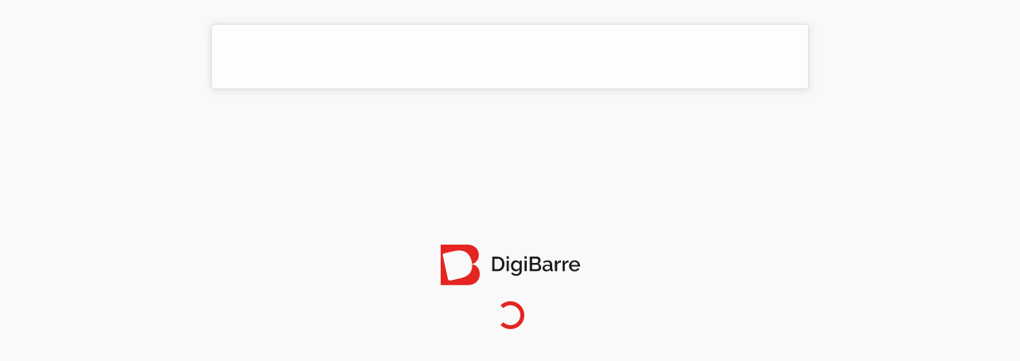

--- FILE ---
content_type: text/html;charset=utf-8
request_url: https://www.barreau-noumea.nc/liste-des-avocats/L
body_size: 2672
content:
<!DOCTYPE html>
<html class="no-js" lang="fr" dir="ltr" translate="no" data-critters-container>
<head>
  <base href="/">
  <meta charset="utf-8">
  <meta http-equiv="X-UA-Compatible" content="IE=edge">
  <title>DigiBarre</title>
  <meta name="description" content="Application de gestion de barreau">
  <meta name="robots" content="notranslate">
  <meta name="viewport" content="width=device-width,initial-scale=1,maximum-scale=1,user-scalable=no">
  <link rel="shortcut icon" href="favicon.ico">
  <link rel="manifest" href="manifest.webapp">
  <link rel="stylesheet" href="css/loading.css">
  <link rel="stylesheet" href="css/unicons.css">
  <link rel="stylesheet" href="css/digibarre.css">
  <link rel="stylesheet" href="https://cdn.jsdelivr.net/npm/bootstrap-icons@1.11.3/font/bootstrap-icons.min.css">
  <link rel="apple-touch-icon" sizes="180x180" href="images/apple-touch-icon.png">
  <link rel="icon" type="image/png" sizes="32x32" href="images/favicon-32x32.png">
  <link rel="icon" type="image/png" sizes="16x16" href="images/favicon-16x16.png">
  <link rel="mask-icon" href="images/safari-pinned-tab.svg" color="#e42421">
  <meta name="msapplication-TileColor" content="#e42421">
  <meta name="apple-mobile-web-app-capable" content="yes">
  <link href="images/splashscreens/iphone5_splash.png" media="(device-width: 320px) and (device-height: 568px) and (-webkit-device-pixel-ratio: 2)" rel="apple-touch-startup-image">
  <link href="images/splashscreens/iphone6_splash.png" media="(device-width: 375px) and (device-height: 667px) and (-webkit-device-pixel-ratio: 2)" rel="apple-touch-startup-image">
  <link href="images/splashscreens/iphoneplus_splash.png" media="(device-width: 621px) and (device-height: 1104px) and (-webkit-device-pixel-ratio: 3)" rel="apple-touch-startup-image">
  <link href="images/splashscreens/iphonex_splash.png" media="(device-width: 375px) and (device-height: 812px) and (-webkit-device-pixel-ratio: 3)" rel="apple-touch-startup-image">
  <link href="images/splashscreens/iphonexr_splash.png" media="(device-width: 414px) and (device-height: 896px) and (-webkit-device-pixel-ratio: 2)" rel="apple-touch-startup-image">
  <link href="images/splashscreens/iphonexsmax_splash.png" media="(device-width: 414px) and (device-height: 896px) and (-webkit-device-pixel-ratio: 3)" rel="apple-touch-startup-image">
  <link href="images/splashscreens/ipad_splash.png" media="(device-width: 768px) and (device-height: 1024px) and (-webkit-device-pixel-ratio: 2)" rel="apple-touch-startup-image">
  <link href="images/splashscreens/ipadpro1_splash.png" media="(device-width: 834px) and (device-height: 1112px) and (-webkit-device-pixel-ratio: 2)" rel="apple-touch-startup-image">
  <link href="images/splashscreens/ipadpro3_splash.png" media="(device-width: 834px) and (device-height: 1194px) and (-webkit-device-pixel-ratio: 2)" rel="apple-touch-startup-image">
  <link href="images/splashscreens/ipadpro2_splash.png" media="(device-width: 1024px) and (device-height: 1366px) and (-webkit-device-pixel-ratio: 2)" rel="apple-touch-startup-image">
  <style>
    #jhi-loader-global {
      position: fixed;
      top: 0;
      bottom: 0;
      left: 0;
      right: 0;
      z-index: 999;
      text-align: center;
    }

    #jhi-loader-global .jhi-loader {
      left: 0;
      right: 0;
      top: 0;
      bottom: 0;
      position: fixed;
      overflow: hidden;
      background-color: rgba(255, 255, 255, 0.6);
      cursor: progress;
      -webkit-overflow-scrolling: touch;
      -webkit-transform: translate3d(0, 0, 0);
    }

    #jhi-loader-global .jhi-loader .loader {
      width: 35px;
      height: 35px;
      border: 5px solid #e42421;
      border-right-color: transparent;
      border-radius: 50%;
      animation: loader-rotate 1s linear infinite;
      -webkit-transform: translate3d(0, 0, 0);
    }

    #jhi-loader-global .jhi-loader img {
      margin-bottom: 20px;
    }

    #jhi-loader-global .jhi-loader.flex-center {
      display: flex;
      display: -webkit-flex;
      flex-direction: column;
      -webkit-flex-direction: column;
      align-items: center;
      -webkit-align-items: center;
      justify-content: center;
      -webkit-justify-content: center;
    }

    @keyframes loader-rotate {
      0% {
        transform: rotate(0);
      }
      100% {
        transform: rotate(360deg);
      }
    }
  </style>
<style>@charset "UTF-8";:root{--bs-blue:#0d6efd;--bs-indigo:#6610f2;--bs-purple:#6f42c1;--bs-pink:#d63384;--bs-red:#dc3545;--bs-orange:#fd7e14;--bs-yellow:#ffc107;--bs-green:#198754;--bs-teal:#20c997;--bs-cyan:#0dcaf0;--bs-black:#000;--bs-white:#fff;--bs-gray:#6c757d;--bs-gray-dark:#343a40;--bs-gray-100:#f8f9fa;--bs-gray-200:#e9ecef;--bs-gray-300:#dee2e6;--bs-gray-400:#ced4da;--bs-gray-500:#adb5bd;--bs-gray-600:#6c757d;--bs-gray-700:#495057;--bs-gray-800:#343a40;--bs-gray-900:#212529;--bs-primary:#0d3f67;--bs-secondary:#fff;--bs-info:#0cacb8;--bs-danger:#e42421;--bs-light:#eeeeee;--bs-warning:#eb6a00;--bs-success:#28a745;--bs-primary-rgb:13, 63, 103;--bs-secondary-rgb:255, 255, 255;--bs-info-rgb:12, 172, 184;--bs-danger-rgb:228, 36, 33;--bs-light-rgb:238, 238, 238;--bs-warning-rgb:235, 106, 0;--bs-success-rgb:40, 167, 69;--bs-primary-text-emphasis:#051929;--bs-secondary-text-emphasis:#666666;--bs-success-text-emphasis:#10431c;--bs-info-text-emphasis:#05454a;--bs-warning-text-emphasis:#5e2a00;--bs-danger-text-emphasis:#5b0e0d;--bs-light-text-emphasis:#495057;--bs-dark-text-emphasis:#495057;--bs-primary-bg-subtle:#cfd9e1;--bs-secondary-bg-subtle:white;--bs-success-bg-subtle:#d4edda;--bs-info-bg-subtle:#ceeef1;--bs-warning-bg-subtle:#fbe1cc;--bs-danger-bg-subtle:#fad3d3;--bs-light-bg-subtle:#fcfcfd;--bs-dark-bg-subtle:#ced4da;--bs-primary-border-subtle:#9eb2c2;--bs-secondary-border-subtle:white;--bs-success-border-subtle:#a9dcb5;--bs-info-border-subtle:#9edee3;--bs-warning-border-subtle:#f7c399;--bs-danger-border-subtle:#f4a7a6;--bs-light-border-subtle:#e9ecef;--bs-dark-border-subtle:#adb5bd;--bs-white-rgb:255, 255, 255;--bs-black-rgb:0, 0, 0;--bs-font-sans-serif:system-ui, -apple-system, "Segoe UI", Roboto, "Helvetica Neue", "Noto Sans", "Liberation Sans", Arial, sans-serif, "Apple Color Emoji", "Segoe UI Emoji", "Segoe UI Symbol", "Noto Color Emoji";--bs-font-monospace:SFMono-Regular, Menlo, Monaco, Consolas, "Liberation Mono", "Courier New", monospace;--bs-gradient:linear-gradient(180deg, rgba(255, 255, 255, .15), rgba(255, 255, 255, 0));--bs-body-font-family:var(--bs-font-sans-serif);--bs-body-font-size:.8125rem;--bs-body-font-weight:400;--bs-body-line-height:1.5;--bs-body-color:#3f4547;--bs-body-color-rgb:63, 69, 71;--bs-body-bg:#f4f4f4;--bs-body-bg-rgb:244, 244, 244;--bs-emphasis-color:#000;--bs-emphasis-color-rgb:0, 0, 0;--bs-secondary-color:rgba(63, 69, 71, .75);--bs-secondary-color-rgb:63, 69, 71;--bs-secondary-bg:#e9ecef;--bs-secondary-bg-rgb:233, 236, 239;--bs-tertiary-color:rgba(63, 69, 71, .5);--bs-tertiary-color-rgb:63, 69, 71;--bs-tertiary-bg:#f8f9fa;--bs-tertiary-bg-rgb:248, 249, 250;--bs-heading-color:inherit;--bs-link-color:#0d3f67;--bs-link-color-rgb:13, 63, 103;--bs-link-decoration:none;--bs-link-hover-color:#0a3252;--bs-link-hover-color-rgb:10, 50, 82;--bs-code-color:#d63384;--bs-highlight-color:#3f4547;--bs-highlight-bg:#fff3cd;--bs-border-width:1px;--bs-border-style:solid;--bs-border-color:#dee2e6;--bs-border-color-translucent:rgba(0, 0, 0, .175);--bs-border-radius:.375rem;--bs-border-radius-sm:.25rem;--bs-border-radius-lg:.5rem;--bs-border-radius-xl:1rem;--bs-border-radius-xxl:2rem;--bs-border-radius-2xl:var(--bs-border-radius-xxl);--bs-border-radius-pill:50rem;--bs-box-shadow:0 .5rem 1rem rgba(0, 0, 0, .15);--bs-box-shadow-sm:0 .125rem .25rem rgba(0, 0, 0, .075);--bs-box-shadow-lg:0 1rem 3rem rgba(0, 0, 0, .175);--bs-box-shadow-inset:inset 0 1px 2px rgba(0, 0, 0, .075);--bs-focus-ring-width:.25rem;--bs-focus-ring-opacity:.25;--bs-focus-ring-color:rgba(13, 63, 103, .25);--bs-form-valid-color:#28a745;--bs-form-valid-border-color:#28a745;--bs-form-invalid-color:#e42421;--bs-form-invalid-border-color:#e42421}*,*:before,*:after{box-sizing:border-box}@media (prefers-reduced-motion: no-preference){:root{scroll-behavior:smooth}}body{margin:0;font-family:var(--bs-body-font-family);font-size:var(--bs-body-font-size);font-weight:var(--bs-body-font-weight);line-height:var(--bs-body-line-height);color:var(--bs-body-color);text-align:var(--bs-body-text-align);background-color:var(--bs-body-bg);-webkit-text-size-adjust:100%;-webkit-tap-highlight-color:rgba(0,0,0,0)}h1{margin-top:0;margin-bottom:.5rem;font-weight:500;line-height:1.2;color:var(--bs-heading-color)}h1{font-size:calc(1.328125rem + .9375vw)}@media (min-width: 1200px){h1{font-size:2.03125rem}}img{vertical-align:middle}:root{--bs-breakpoint-xs:0;--bs-breakpoint-sm:576px;--bs-breakpoint-md:768px;--bs-breakpoint-lg:992px;--bs-breakpoint-xl:1200px;--bs-breakpoint-xxl:1400px}.flex-center{display:flex;align-items:center;justify-content:center}@-webkit-keyframes running-progress{0%{margin-left:0;margin-right:100%}50%{margin-left:25%;margin-right:0%}to{margin-left:100%;margin-right:0}}</style><link rel="stylesheet" href="styles-I3LHOGCU.css" media="print" onload="this.media='all'"><noscript><link rel="stylesheet" href="styles-I3LHOGCU.css"></noscript></head>
<body>

<app-root>
  <div id="jhi-loader-global">
    <div class="jhi-loader flex-center">
      <img src="/api/parametres/logo/full" alt="DigiBarre" width="175" onerror="this.src='images/logo-full.svg'">
      <div id="loader" class="loader"></div>
    </div>
  </div>
</app-root>

<noscript>
  <h1>You must enable javascript to view this page.</h1>
</noscript>

<link rel="modulepreload" href="chunk-RJNTS35V.js"><script src="polyfills-VO2BE7FZ.js" type="module"></script><script src="main-2JB6QDR7.js" type="module"></script></body>
</html>


--- FILE ---
content_type: text/css;charset=UTF-8
request_url: https://www.barreau-noumea.nc/styles-I3LHOGCU.css
body_size: -229
content:
<!DOCTYPE html>
<html xmlns:xsi="http://www.w3.org/2001/XMLSchema-instance"
      xsi:schemaLocation="http://www.thymeleaf.org ">
<head>
    <meta http-equiv="Content-Type" content="text/html; charset=UTF-8"/>
    <link rel="shortcut icon" href="${baseUrl}/favicon.ico"/>
    <title >Page Not Found</title>
    <style>
        ::-moz-selection {
            background: #b3d4fc;
            text-shadow: none;
        }

        ::selection {
            background: #b3d4fc;
            text-shadow: none;
        }

        html {
            padding: 30px 10px;
            font-size: 20px;
            line-height: 1.4;
            color: #737373;
            background: #f0f0f0;
            -webkit-text-size-adjust: 100%;
            -ms-text-size-adjust: 100%;
        }

        html,
        input {
            font-family: "Helvetica Neue", Helvetica, Arial, sans-serif;
        }

        body {
            max-width: 750px;
            _width: 500px;
            padding: 30px 20px 50px;
            border: 1px solid #b3b3b3;
            border-radius: 4px;
            margin: 0 auto;
            box-shadow: 0 1px 10px #a7a7a7, inset 0 1px 0 #fff;
            background: #fcfcfc;
        }

        h1 {
            margin: 0;
            font-size: 1rem;
        }

        h1 span {
            color: #bbb;
        }

        h3 {
            margin: 1.5em 0 0.5em;
        }

        p {
            margin: 1em 0;
        }

        ul {
            padding: 0 0 0 40px;
            margin: 1em 0;
        }

        span {
            font-size: 0.8rem;
        }

        .container {
            max-width: 380px;
            _width: 380px;
            margin: 0 auto;
        }

        /* google search */

        #goog-fixurl ul {
            list-style: none;
            padding: 0;
            margin: 0;
        }

        #goog-fixurl form {
            margin: 0;
        }

        input::-moz-focus-inner {
            padding: 0;
            border: 0;
        }
    </style>
</head>
<body>
<div class="container">
    <h1>Page Not Found <span>:-(</span></h1>

    <p>Sorry, the page you are looking for does not exist.</p>

</div>
</body>
</html>


--- FILE ---
content_type: text/css;charset=UTF-8
request_url: https://www.barreau-noumea.nc/styles-I3LHOGCU.css
body_size: -248
content:
<!DOCTYPE html>
<html xmlns:xsi="http://www.w3.org/2001/XMLSchema-instance"
      xsi:schemaLocation="http://www.thymeleaf.org ">
<head>
    <meta http-equiv="Content-Type" content="text/html; charset=UTF-8"/>
    <link rel="shortcut icon" href="${baseUrl}/favicon.ico"/>
    <title >Page Not Found</title>
    <style>
        ::-moz-selection {
            background: #b3d4fc;
            text-shadow: none;
        }

        ::selection {
            background: #b3d4fc;
            text-shadow: none;
        }

        html {
            padding: 30px 10px;
            font-size: 20px;
            line-height: 1.4;
            color: #737373;
            background: #f0f0f0;
            -webkit-text-size-adjust: 100%;
            -ms-text-size-adjust: 100%;
        }

        html,
        input {
            font-family: "Helvetica Neue", Helvetica, Arial, sans-serif;
        }

        body {
            max-width: 750px;
            _width: 500px;
            padding: 30px 20px 50px;
            border: 1px solid #b3b3b3;
            border-radius: 4px;
            margin: 0 auto;
            box-shadow: 0 1px 10px #a7a7a7, inset 0 1px 0 #fff;
            background: #fcfcfc;
        }

        h1 {
            margin: 0;
            font-size: 1rem;
        }

        h1 span {
            color: #bbb;
        }

        h3 {
            margin: 1.5em 0 0.5em;
        }

        p {
            margin: 1em 0;
        }

        ul {
            padding: 0 0 0 40px;
            margin: 1em 0;
        }

        span {
            font-size: 0.8rem;
        }

        .container {
            max-width: 380px;
            _width: 380px;
            margin: 0 auto;
        }

        /* google search */

        #goog-fixurl ul {
            list-style: none;
            padding: 0;
            margin: 0;
        }

        #goog-fixurl form {
            margin: 0;
        }

        input::-moz-focus-inner {
            padding: 0;
            border: 0;
        }
    </style>
</head>
<body>
<div class="container">
    <h1>Page Not Found <span>:-(</span></h1>

    <p>Sorry, the page you are looking for does not exist.</p>

</div>
</body>
</html>


--- FILE ---
content_type: application/javascript;charset=UTF-8
request_url: https://www.barreau-noumea.nc/chunk-RJNTS35V.js
body_size: -229
content:
<!DOCTYPE html>
<html xmlns:xsi="http://www.w3.org/2001/XMLSchema-instance"
      xsi:schemaLocation="http://www.thymeleaf.org ">
<head>
    <meta http-equiv="Content-Type" content="text/html; charset=UTF-8"/>
    <link rel="shortcut icon" href="${baseUrl}/favicon.ico"/>
    <title >Page Not Found</title>
    <style>
        ::-moz-selection {
            background: #b3d4fc;
            text-shadow: none;
        }

        ::selection {
            background: #b3d4fc;
            text-shadow: none;
        }

        html {
            padding: 30px 10px;
            font-size: 20px;
            line-height: 1.4;
            color: #737373;
            background: #f0f0f0;
            -webkit-text-size-adjust: 100%;
            -ms-text-size-adjust: 100%;
        }

        html,
        input {
            font-family: "Helvetica Neue", Helvetica, Arial, sans-serif;
        }

        body {
            max-width: 750px;
            _width: 500px;
            padding: 30px 20px 50px;
            border: 1px solid #b3b3b3;
            border-radius: 4px;
            margin: 0 auto;
            box-shadow: 0 1px 10px #a7a7a7, inset 0 1px 0 #fff;
            background: #fcfcfc;
        }

        h1 {
            margin: 0;
            font-size: 1rem;
        }

        h1 span {
            color: #bbb;
        }

        h3 {
            margin: 1.5em 0 0.5em;
        }

        p {
            margin: 1em 0;
        }

        ul {
            padding: 0 0 0 40px;
            margin: 1em 0;
        }

        span {
            font-size: 0.8rem;
        }

        .container {
            max-width: 380px;
            _width: 380px;
            margin: 0 auto;
        }

        /* google search */

        #goog-fixurl ul {
            list-style: none;
            padding: 0;
            margin: 0;
        }

        #goog-fixurl form {
            margin: 0;
        }

        input::-moz-focus-inner {
            padding: 0;
            border: 0;
        }
    </style>
</head>
<body>
<div class="container">
    <h1>Page Not Found <span>:-(</span></h1>

    <p>Sorry, the page you are looking for does not exist.</p>

</div>
</body>
</html>


--- FILE ---
content_type: application/javascript;charset=UTF-8
request_url: https://www.barreau-noumea.nc/polyfills-VO2BE7FZ.js
body_size: -260
content:
<!DOCTYPE html>
<html xmlns:xsi="http://www.w3.org/2001/XMLSchema-instance"
      xsi:schemaLocation="http://www.thymeleaf.org ">
<head>
    <meta http-equiv="Content-Type" content="text/html; charset=UTF-8"/>
    <link rel="shortcut icon" href="${baseUrl}/favicon.ico"/>
    <title >Page Not Found</title>
    <style>
        ::-moz-selection {
            background: #b3d4fc;
            text-shadow: none;
        }

        ::selection {
            background: #b3d4fc;
            text-shadow: none;
        }

        html {
            padding: 30px 10px;
            font-size: 20px;
            line-height: 1.4;
            color: #737373;
            background: #f0f0f0;
            -webkit-text-size-adjust: 100%;
            -ms-text-size-adjust: 100%;
        }

        html,
        input {
            font-family: "Helvetica Neue", Helvetica, Arial, sans-serif;
        }

        body {
            max-width: 750px;
            _width: 500px;
            padding: 30px 20px 50px;
            border: 1px solid #b3b3b3;
            border-radius: 4px;
            margin: 0 auto;
            box-shadow: 0 1px 10px #a7a7a7, inset 0 1px 0 #fff;
            background: #fcfcfc;
        }

        h1 {
            margin: 0;
            font-size: 1rem;
        }

        h1 span {
            color: #bbb;
        }

        h3 {
            margin: 1.5em 0 0.5em;
        }

        p {
            margin: 1em 0;
        }

        ul {
            padding: 0 0 0 40px;
            margin: 1em 0;
        }

        span {
            font-size: 0.8rem;
        }

        .container {
            max-width: 380px;
            _width: 380px;
            margin: 0 auto;
        }

        /* google search */

        #goog-fixurl ul {
            list-style: none;
            padding: 0;
            margin: 0;
        }

        #goog-fixurl form {
            margin: 0;
        }

        input::-moz-focus-inner {
            padding: 0;
            border: 0;
        }
    </style>
</head>
<body>
<div class="container">
    <h1>Page Not Found <span>:-(</span></h1>

    <p>Sorry, the page you are looking for does not exist.</p>

</div>
</body>
</html>


--- FILE ---
content_type: application/javascript;charset=UTF-8
request_url: https://www.barreau-noumea.nc/main-2JB6QDR7.js
body_size: -260
content:
<!DOCTYPE html>
<html xmlns:xsi="http://www.w3.org/2001/XMLSchema-instance"
      xsi:schemaLocation="http://www.thymeleaf.org ">
<head>
    <meta http-equiv="Content-Type" content="text/html; charset=UTF-8"/>
    <link rel="shortcut icon" href="${baseUrl}/favicon.ico"/>
    <title >Page Not Found</title>
    <style>
        ::-moz-selection {
            background: #b3d4fc;
            text-shadow: none;
        }

        ::selection {
            background: #b3d4fc;
            text-shadow: none;
        }

        html {
            padding: 30px 10px;
            font-size: 20px;
            line-height: 1.4;
            color: #737373;
            background: #f0f0f0;
            -webkit-text-size-adjust: 100%;
            -ms-text-size-adjust: 100%;
        }

        html,
        input {
            font-family: "Helvetica Neue", Helvetica, Arial, sans-serif;
        }

        body {
            max-width: 750px;
            _width: 500px;
            padding: 30px 20px 50px;
            border: 1px solid #b3b3b3;
            border-radius: 4px;
            margin: 0 auto;
            box-shadow: 0 1px 10px #a7a7a7, inset 0 1px 0 #fff;
            background: #fcfcfc;
        }

        h1 {
            margin: 0;
            font-size: 1rem;
        }

        h1 span {
            color: #bbb;
        }

        h3 {
            margin: 1.5em 0 0.5em;
        }

        p {
            margin: 1em 0;
        }

        ul {
            padding: 0 0 0 40px;
            margin: 1em 0;
        }

        span {
            font-size: 0.8rem;
        }

        .container {
            max-width: 380px;
            _width: 380px;
            margin: 0 auto;
        }

        /* google search */

        #goog-fixurl ul {
            list-style: none;
            padding: 0;
            margin: 0;
        }

        #goog-fixurl form {
            margin: 0;
        }

        input::-moz-focus-inner {
            padding: 0;
            border: 0;
        }
    </style>
</head>
<body>
<div class="container">
    <h1>Page Not Found <span>:-(</span></h1>

    <p>Sorry, the page you are looking for does not exist.</p>

</div>
</body>
</html>


--- FILE ---
content_type: image/svg+xml
request_url: https://www.barreau-noumea.nc/images/logo-full.svg
body_size: 15131
content:
<?xml version="1.0" encoding="UTF-8"?>
<svg width="120px" height="35px" viewBox="0 0 120 35" version="1.1" xmlns="http://www.w3.org/2000/svg">
    <!-- Generator: Sketch 57.1 (83088) - https://sketch.com -->
    <title>logo</title>
    <desc>Created with Sketch.</desc>
    <g id="Portail-Avocat" stroke="none" stroke-width="1" fill="none" fill-rule="evenodd">
        <g id="Digibarre-UI-01.0-Avocat-Dashboard" transform="translate(-20.000000, -17.000000)">
            <g id="sidebar">
                <g id="content">
                    <g id="logo" transform="translate(20.000000, 17.000000)">
                        <g id="ico" fill="#E42421">
                            <path d="M33.0941521,21.996761 C32.7385814,20.9907561 32.2610181,20.1408553 31.6591496,19.4482151 C31.0561248,18.7555749 30.3559685,18.2028504 29.5557898,17.7906196 C28.7625491,17.3818578 27.9178519,17.0794782 27.0211199,16.881168 C27.1107352,17.901627 27.1095789,18.8700514 26.9916335,19.765627 C26.7765566,21.3943144 26.2313481,22.8518653 25.3704623,24.0978082 C24.5165144,25.3333442 23.3503581,26.3746171 21.9043705,27.193297 C20.5358568,27.9686146 18.8927154,28.5704831 17.0188866,28.9827139 L8.30884938,30.899905 C8.18454417,30.9270787 8.05966079,30.9403764 7.93709007,30.9403764 C7.14731836,30.9403764 6.4350206,30.3922772 6.25810248,29.5886295 L1.83052432,9.47026476 C1.62643251,8.54231191 2.21326873,7.62418784 3.14122159,7.42009603 L11.8512588,5.50290496 C13.7256658,5.09067419 15.470564,4.94786774 17.0368097,5.07564194 C18.6920926,5.21208859 20.1878022,5.66768164 21.4817328,6.43027965 C22.7866484,7.19981563 23.893832,8.29370149 24.7720628,9.6818727 C25.6104002,11.0070241 26.2475367,12.6426494 26.6661273,14.5430737 C26.8285913,15.2802325 26.92977,15.9867486 26.9991496,16.6753417 C27.7894995,16.4446543 28.5335963,16.1318677 29.2343308,15.7364037 C29.9350653,15.3409397 30.5537005,14.8211705 31.0896583,14.1782524 C31.625038,13.5347561 32.0505665,12.7553913 32.3639313,11.8395799 C32.6767179,10.9243467 32.8339784,9.83103896 32.8339784,8.56139132 C32.8339784,7.30735409 32.5778519,6.15680819 32.0673333,5.1097536 C31.5556583,4.06212084 30.8630181,3.15902903 29.9888345,2.3999 C29.1140727,1.64134913 28.0959263,1.05162208 26.933239,0.630718859 C25.7699734,0.210393797 24.5286558,-5.78163772e-05 23.2092861,-5.78163772e-05 L5.78163772e-05,-5.78163772e-05 L5.78163772e-05,34.8632176 L23.5064623,34.8632176 C24.9073531,34.8632176 26.223832,34.6406246 27.45243,34.1954385 C28.681028,33.7496742 29.7535218,33.1229447 30.6693333,32.3146717 C31.5845665,31.5063988 32.3055367,30.5287238 32.8339784,29.3822251 C33.3618419,28.2363045 33.6260628,26.9701258 33.6260628,25.5848454 C33.6260628,24.1989868 33.4485665,23.002766 33.0941521,21.996761"
                                  id="Fill-1"></path>
                        </g>
                        <g id="txt" transform="translate(44.000000, 10.000000)" fill="#1D1D1B">
                            <path d="M12.7374302,12.9022898 L14.6816108,12.9022898 L14.6816108,3.65859451 L12.7374302,3.65859451 L12.7374302,12.9022898 Z M12.7374302,2.13859872 L14.6816108,2.13859872 L14.6816108,0 L12.7374302,0 L12.7374302,2.13859872 Z"
                                  id="Fill-5"></path>
                            <path d="M21.3094012,11.4176428 C21.6037286,11.4176428 21.8865185,11.3675654 22.157771,11.2674106 C22.428778,11.1672559 22.6791649,11.0317524 22.9089317,10.8609001 C23.1386985,10.6902934 23.3358168,10.4958753 23.5010231,10.2776459 C23.6659838,10.059662 23.783813,9.8269495 23.8545105,9.57950832 L23.8545105,7.15811969 C23.7366813,6.86379234 23.583258,6.59548559 23.3949768,6.35393587 C23.2064502,6.11263163 22.9911666,5.90323945 22.7498624,5.72649575 C22.5083126,5.54975206 22.2517888,5.41130283 21.9810273,5.31114807 C21.7097748,5.21123878 21.4387678,5.16091592 21.1680063,5.16091592 C20.7438214,5.16091592 20.3638225,5.2522335 20.0280094,5.43486865 C19.6921964,5.61774928 19.4064608,5.85905352 19.1708025,6.15951781 C18.9348988,6.45998209 18.7522636,6.79874084 18.6228971,7.17579406 C18.4930395,7.55309275 18.428479,7.94192889 18.428479,8.34230245 C18.428479,8.76648732 18.5018767,9.16416064 18.6494086,9.5353224 C18.796695,9.90648416 18.9999503,10.2307597 19.2591744,10.5074127 C19.518153,10.7843112 19.821563,11.0052408 20.1694044,11.1702016 C20.5167549,11.3354078 20.8967538,11.4176428 21.3094012,11.4176428 M20.6731239,12.9906617 C20.0483841,12.9906617 19.4771583,12.8642408 18.9587101,12.6106627 C18.4400164,12.3573301 17.9954569,12.0126799 17.6242952,11.5767121 C17.2531334,11.1409898 16.9642066,10.6399705 16.7582511,10.0743907 C16.5520501,9.50881085 16.4489496,8.91401921 16.4489496,8.28927934 C16.4489496,7.62943621 16.5549958,7.00788755 16.7670882,6.42463335 C16.9791807,5.84137915 17.273508,5.33495937 17.6508067,4.90463756 C18.0276145,4.47456124 18.4785564,4.13310224 19.002896,3.87952413 C19.5269902,3.6261915 20.1075441,3.49952518 20.7438214,3.49952518 C21.4861449,3.49952518 22.1371509,3.67626888 22.6968392,4.02975627 C23.2562821,4.38324366 23.7187615,4.84277727 24.0842773,5.4083571 L24.0842773,3.65859451 L25.7986911,3.65859451 L25.7986911,12.6371743 C25.7986911,13.3088003 25.6749705,13.9035919 25.4275294,14.4222856 C25.1800882,14.9407338 24.835438,15.3794018 24.3935787,15.7390261 C23.9517195,16.0981595 23.4303256,16.3723577 22.829397,16.5608843 C22.2284685,16.7491654 21.5804082,16.8436742 20.8852164,16.8436742 C19.8601029,16.8436742 19.008542,16.6696308 18.33127,16.3222803 C17.653507,15.9744389 17.0852269,15.4883938 16.6256933,14.8641448 L17.7215042,13.8390314 C18.0749916,14.3339137 18.5315795,14.710967 19.0912678,14.9701911 C19.6507107,15.2291697 20.2489391,15.3590272 20.8852164,15.3590272 C21.2855899,15.3590272 21.6655889,15.3060041 22.0252132,15.1999579 C22.3843466,15.0939116 22.6995395,14.9287054 22.970792,14.7050755 C23.241799,14.4809547 23.4568371,14.1984102 23.6159065,13.8567058 C23.7749758,13.5147558 23.8545105,13.1082453 23.8545105,12.6371743 L23.8545105,11.2232247 C23.5243434,11.7888045 23.0707013,12.2247723 22.493584,12.531128 C21.9162213,12.8377293 21.3094012,12.9906617 20.6731239,12.9906617"
                                  id="Fill-7"></path>
                            <path d="M28.1315606,12.9022898 L30.0757413,12.9022898 L30.0757413,3.65859451 L28.1315606,3.65859451 L28.1315606,12.9022898 Z M28.1315606,2.13859872 L30.0757413,2.13859872 L30.0757413,0 L28.1315606,0 L28.1315606,2.13859872 Z"
                                  id="Fill-8"></path>
                            <path d="M40.4858959,9.29669386 C40.4858959,9.03771525 40.4417099,8.79027408 40.3533381,8.55437034 C40.2649663,8.31895756 40.1468916,8.1125111 39.9998507,7.9357674 C39.8523188,7.75902371 39.6728749,7.61762875 39.4607824,7.51158253 C39.24869,7.40553632 39.0189232,7.35251321 38.771482,7.35251321 L34.6356795,7.35251321 L34.6356795,11.1878514 L38.6477614,11.1878514 C38.90674,11.1878514 39.1485352,11.137774 39.3724106,11.0376193 C39.5960405,10.93771 39.7904585,10.801961 39.9556648,10.6311088 C40.1206256,10.460502 40.2499921,10.259947 40.3445009,10.0301802 C40.4387642,9.8004134 40.4858959,9.55591795 40.4858959,9.29669386 L40.4858959,9.29669386 Z M34.6356795,2.0678767 L34.6356795,5.76181994 L38.2765997,5.76181994 C38.5240408,5.76181994 38.7508619,5.71493377 38.9570629,5.62042499 C39.1630184,5.52616168 39.345899,5.39949537 39.5049684,5.24042604 C39.6640377,5.08135671 39.7877583,4.88988438 39.8761301,4.66600903 C39.964502,4.44237916 40.0086879,4.19493798 40.0086879,3.9236855 C40.0086879,3.38191698 39.85551,2.93686653 39.5491543,2.5892706 C39.2427985,2.24192014 38.8539624,2.0678767 38.3826459,2.0678767 L34.6356795,2.0678767 Z M42.5184484,9.66785562 C42.5184484,10.1745209 42.4151024,10.6284085 42.2091469,11.0287821 C42.0029459,11.4294011 41.725802,11.7684054 41.3784515,12.0450583 C41.0308556,12.3219568 40.6211539,12.5340492 40.1500828,12.6813356 C39.6787663,12.8288675 39.1779925,12.9022653 38.6477614,12.9022653 L32.6561501,12.9022653 L32.6561501,0.353462844 L39.1249694,0.353462844 C39.5606917,0.353462844 39.9556648,0.447971626 40.3091522,0.636252758 C40.6626396,0.824779367 40.9631038,1.06927481 41.210545,1.3697391 C41.4579862,1.67020338 41.6492131,2.01215334 41.784962,2.39485253 C41.9202201,2.77779721 41.9882173,3.16368761 41.9882173,3.55252374 C41.9882173,4.16523522 41.8318482,4.73989771 41.5198465,5.27577478 C41.2073538,5.8121428 40.7625489,6.20981612 40.1854316,6.46879473 C40.9039438,6.68088716 41.4727148,7.06702304 41.8910083,7.62646594 C42.3090562,8.18639978 42.5184484,8.86686301 42.5184484,9.66785562 L42.5184484,9.66785562 Z"
                                  id="Fill-9"></path>
                            <path d="M47.3257051,11.6474096 C47.7967761,11.6474096 48.2415811,11.5619834 48.66012,11.3911312 C49.0781679,11.2205244 49.4051438,10.9819205 49.6410475,10.6753192 C49.8882432,10.4632268 50.0119638,10.2395969 50.0119638,10.0036932 L50.0119638,8.78416169 C49.6822877,8.65454965 49.331746,8.55439489 48.9605843,8.48369741 C48.589177,8.41299993 48.2270979,8.37765119 47.8733651,8.37765119 C47.1781732,8.37765119 46.6098931,8.52788333 46.1680339,8.82834762 C45.7259291,9.1288119 45.505245,9.52648522 45.505245,10.0213676 C45.505245,10.4809012 45.6758518,10.8670371 46.0178017,11.1790388 C46.3592607,11.491286 46.795474,11.6474096 47.3257051,11.6474096 M46.795474,13.0790335 C46.3474778,13.0790335 45.9321301,13.0051448 45.5494309,12.8581039 C45.1662408,12.7108175 44.8363192,12.5075622 44.5594208,12.2483381 C44.2827678,11.9893595 44.0647839,11.6827583 43.9054691,11.3292709 C43.7466452,10.9757835 43.6671106,10.5930843 43.6671106,10.1804369 C43.6671106,9.74471458 43.7611284,9.34974152 43.9499005,8.99625413 C44.1381816,8.64276674 44.4062429,8.336411 44.7538388,8.07718691 C45.1014348,7.81796282 45.5140822,7.6176533 45.9910447,7.47625834 C46.4684981,7.33486338 46.995538,7.26416591 47.5731462,7.26416591 C48.0088686,7.26416591 48.4391904,7.30246037 48.8633752,7.37904931 C49.2875601,7.45588372 49.6702593,7.55873873 50.0119638,7.68835078 L50.0119638,7.05207347 C50.0119638,6.36890999 49.8175457,5.8354877 49.4287096,5.45254302 C49.0398734,5.06984382 48.4801851,4.87812601 47.7498899,4.87812601 C47.2550076,4.87812601 46.768717,4.96944359 46.2917545,5.15207874 C45.8145465,5.33495937 45.3223644,5.59688371 44.8156991,5.93858819 L44.215016,4.70138231 C45.4050902,3.90014423 46.6422961,3.49952518 47.9266336,3.49952518 C49.1991883,3.49952518 50.1889529,3.82355529 50.8959277,4.47161551 C51.6029025,5.11967573 51.9563899,6.05077134 51.9563899,7.26416591 L51.9563899,10.6046218 C51.9563899,11.0172692 52.1272421,11.2291162 52.4689466,11.2408991 L52.4689466,12.9022898 C52.28042,12.9376385 52.1181595,12.9612044 51.9829015,12.9729873 C51.847398,12.9845247 51.7148402,12.9906617 51.5852281,12.9906617 C51.2079295,12.9906617 50.9163024,12.8963984 50.7103469,12.7078717 C50.5039004,12.5195906 50.3772341,12.2777954 50.3303479,11.9832226 L50.2770793,11.3999684 C49.8646774,11.9419824 49.3553118,12.3573301 48.7484918,12.6460115 C48.1414263,12.9346928 47.4906659,13.0790335 46.795474,13.0790335"
                                  id="Fill-10"></path>
                            <path d="M59.5031984,5.33763507 C58.749092,5.36144638 58.0804117,5.53499887 57.4971575,5.85902898 C56.9139033,6.18330456 56.4985556,6.64553842 56.2511144,7.24646699 L56.2511144,12.9022653 L54.3069338,12.9022653 L54.3069338,3.65856996 L56.1097195,3.65856996 L56.1097195,5.7264712 C56.4278581,5.0901939 56.8432058,4.58082838 57.3557625,4.19763823 C57.8683193,3.81493904 58.418925,3.60554685 59.0080706,3.57019811 L59.2999432,3.57019811 C59.3762866,3.57019811 59.4440384,3.57633505 59.5031984,3.58787248 L59.5031984,5.33763507 Z"
                                  id="Fill-11"></path>
                            <path d="M66.113339,5.33763507 C65.3592326,5.36144638 64.6905523,5.53499887 64.1072981,5.85902898 C63.5240439,6.18330456 63.1086962,6.64553842 62.861255,7.24646699 L62.861255,12.9022653 L60.9170744,12.9022653 L60.9170744,3.65856996 L62.7198601,3.65856996 L62.7198601,5.7264712 C63.0379987,5.0901939 63.4533464,4.58082838 63.9659031,4.19763823 C64.4784598,3.81493904 65.0290656,3.60554685 65.6182112,3.57019811 L65.9100838,3.57019811 C65.9864272,3.57019811 66.054179,3.57633505 66.113339,3.58787248 L66.113339,5.33763507 Z"
                                  id="Fill-12"></path>
                            <path d="M74.0669035,7.58230456 C74.0315548,7.19346843 73.9343458,6.83408958 73.7755219,6.50416801 C73.6162071,6.17449193 73.4129519,5.89440226 73.1655107,5.66463546 C72.9180695,5.43486865 72.6293881,5.25542471 72.2994666,5.12556718 C71.969545,4.99595514 71.6217036,4.93114912 71.2566788,4.93114912 C70.891163,4.93114912 70.5467583,4.99595514 70.2227282,5.12556718 C69.898698,5.25542471 69.6129624,5.43486865 69.3655212,5.66463546 C69.1180801,5.89440226 68.9175251,6.17449193 68.7645927,6.50416801 C68.6111693,6.83408958 68.5171515,7.19346843 68.4818027,7.58230456 L74.0669035,7.58230456 Z M71.2566788,13.0790335 C70.5379211,13.0790335 69.8839694,12.9521217 69.2950692,12.6990346 C68.7054326,12.4457019 68.2017131,12.1010517 67.7836651,11.6650839 C67.3653717,11.2291162 67.0413416,10.7224509 66.8115748,10.1450882 C66.581808,9.56797089 66.4669246,8.95501393 66.4669246,8.30695371 C66.4669246,7.65889349 66.581808,7.04323629 66.8115748,6.45998209 C67.0413416,5.87672789 67.3653717,5.36417117 67.7836651,4.92231193 C68.2017131,4.48045269 68.7054326,4.13310224 69.2950692,3.87952413 C69.8839694,3.6261915 70.5435671,3.49952518 71.2743531,3.49952518 C71.9931108,3.49952518 72.6441168,3.62913723 73.227371,3.88836131 C73.8106252,4.1475854 74.3082078,4.49223561 74.7208552,4.92231193 C75.1332572,5.35263374 75.4482046,5.85316207 75.666434,6.42463335 C75.8841724,6.99635011 75.9934098,7.59408747 75.9934098,8.21858187 C75.9934098,8.35997682 75.9872729,8.49253459 75.9757355,8.61625518 C75.9639525,8.73997577 75.9521696,8.84332174 75.9403867,8.92555665 L68.5348259,8.92555665 C68.5701746,9.33820408 68.6673836,9.70936585 68.826453,10.0390419 C68.9855223,10.3689635 69.1917233,10.6549446 69.4450559,10.8962489 C69.6983885,11.1377986 69.9868244,11.3233795 70.3111,11.4529915 C70.6351301,11.5826035 70.9738889,11.6474096 71.3273763,11.6474096 C71.5866003,11.6474096 71.8426332,11.6150066 72.0962113,11.5502005 C72.349544,11.4853945 72.5822565,11.3911312 72.7943489,11.2674106 C73.0064414,11.14369 73.1947225,10.9934579 73.3599288,10.8167142 C73.5248895,10.6399705 73.6542561,10.4455524 73.7487649,10.23346 L75.4101556,10.710668 C75.092017,11.4061053 74.5644861,11.9743854 73.8282996,12.4162446 C73.091622,12.8581039 72.2346606,13.0790335 71.2566788,13.0790335 L71.2566788,13.0790335 Z"
                                  id="Fill-13"></path>
                            <path d="M8.88463852,6.61021423 C8.88463852,5.9503711 8.79332095,5.34379655 8.6106858,4.78975416 C8.42780517,4.23595725 8.15998937,3.761695 7.80650198,3.36696741 C7.45301459,2.97223982 7.02293826,2.66293835 6.516273,2.43906301 C6.00960774,2.21543313 5.43224499,2.10324998 4.78418478,2.10324998 L2.30977303,2.10324998 L2.30977303,11.1525272 L4.78418478,11.1525272 C5.44402791,11.1525272 6.03022783,11.0376438 6.54278455,10.807877 C7.05534127,10.5781102 7.4854176,10.2599716 7.83301353,9.85346105 C8.18036399,9.44695055 8.44277928,8.96704232 8.61952298,8.41299993 C8.79626668,7.85920302 8.88463852,7.25827445 8.88463852,6.61021423 L8.88463852,6.61021423 Z M0.330243636,12.9022898 L0.330243636,0.353487392 L4.78418478,0.353487392 C5.7975153,0.353487392 6.68417951,0.518693652 7.4441774,0.848369741 C8.20417529,1.17829131 8.8404526,1.626042 9.35300932,2.19162183 C9.86556604,2.75720166 10.2514564,3.41999052 10.5106805,4.17998841 C10.7696591,4.9399863 10.8995167,5.75030705 10.8995167,6.61021423 C10.8995167,7.56463019 10.755176,8.42797405 10.4664946,9.19950938 C10.1778132,9.97129018 9.768357,10.6311333 9.23812592,11.1790388 C8.70789483,11.7269442 8.06572607,12.1511291 7.31161963,12.4515934 C6.55751319,12.7520577 5.71478943,12.9022898 4.78418478,12.9022898 L0.330243636,12.9022898 Z"
                                  id="Fill-3"></path>
                        </g>
                    </g>
                </g>
            </g>
        </g>
    </g>
</svg>
